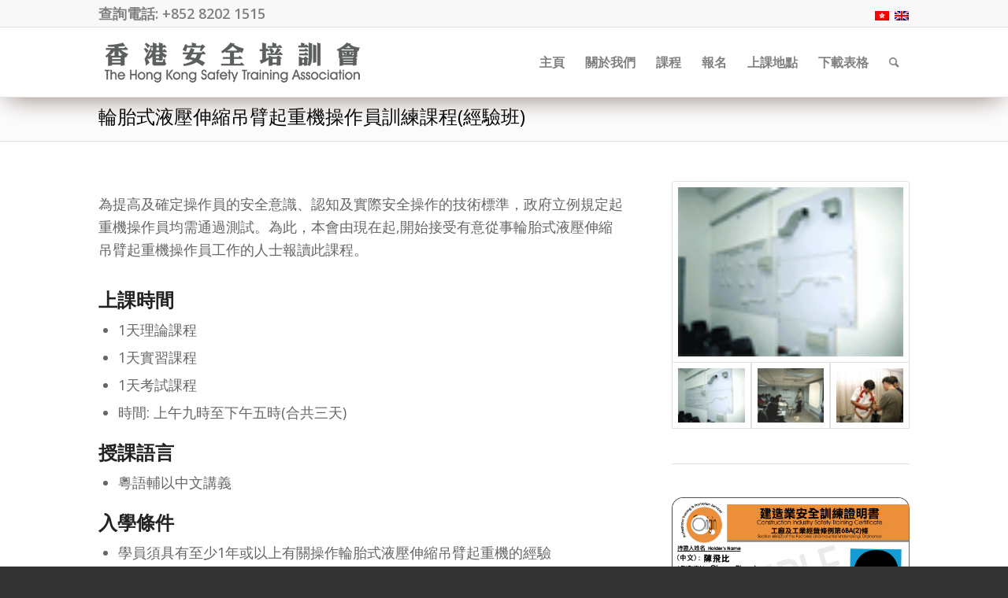

--- FILE ---
content_type: text/html; charset=UTF-8
request_url: https://www.hksta.org/portfolio-item/%E8%BC%AA%E8%83%8E%E5%BC%8F%E6%B6%B2%E5%A3%93%E4%BC%B8%E7%B8%AE%E5%90%8A%E8%87%82%E8%B5%B7%E9%87%8D%E6%A9%9F%E6%93%8D%E4%BD%9C%E5%93%A1%E8%A8%93%E7%B7%B4%E8%AA%B2%E7%A8%8B%E7%B6%93%E9%A9%97%E7%8F%AD/
body_size: 8501
content:
<!DOCTYPE html>
<html lang="zh-hant" class="html_stretched responsive av-preloader-disabled av-default-lightbox  html_header_top html_logo_left html_main_nav_header html_menu_right html_slim html_header_sticky html_header_shrinking_disabled html_header_topbar_active html_mobile_menu_phone html_header_searchicon html_content_align_center html_header_unstick_top_disabled html_header_stretch_disabled html_av-submenu-hidden html_av-submenu-display-click html_av-overlay-side html_av-overlay-side-classic html_av-submenu-noclone html_entry_id_387 av-no-preview html_text_menu_active ">
<head>
<meta charset="UTF-8" />
<meta name="robots" content="index, follow" />


<!-- mobile setting -->
<meta name="viewport" content="width=device-width, initial-scale=1, maximum-scale=1">

<!-- Scripts/CSS and wp_head hook -->
<title>輪胎式液壓伸縮吊臂起重機操作員訓練課程(經驗班) &#8211; The Hong Kong Safety Training Association</title>
<link rel="alternate" hreflang="zh-tw" href="https://www.hksta.org/portfolio-item/%e8%bc%aa%e8%83%8e%e5%bc%8f%e6%b6%b2%e5%a3%93%e4%bc%b8%e7%b8%ae%e5%90%8a%e8%87%82%e8%b5%b7%e9%87%8d%e6%a9%9f%e6%93%8d%e4%bd%9c%e5%93%a1%e8%a8%93%e7%b7%b4%e8%aa%b2%e7%a8%8b%e7%b6%93%e9%a9%97%e7%8f%ad/" />
<link rel='dns-prefetch' href='//s.w.org' />
<link rel="alternate" type="application/rss+xml" title="訂閱《The Hong Kong Safety Training Association》&raquo; 資訊提供" href="https://www.hksta.org/feed/" />

<!-- google webfont font replacement -->

			<script type='text/javascript'>
			(function() {
				var f = document.createElement('link');
				
				f.type 	= 'text/css';
				f.rel 	= 'stylesheet';
				f.href 	= '//fonts.googleapis.com/css?family=Open+Sans:400,600';
				f.id 	= 'avia-google-webfont';
				
				document.getElementsByTagName('head')[0].appendChild(f);
			})();
			
			</script>
					<script type="text/javascript">
			window._wpemojiSettings = {"baseUrl":"https:\/\/s.w.org\/images\/core\/emoji\/12.0.0-1\/72x72\/","ext":".png","svgUrl":"https:\/\/s.w.org\/images\/core\/emoji\/12.0.0-1\/svg\/","svgExt":".svg","source":{"concatemoji":"https:\/\/www.hksta.org\/wp-includes\/js\/wp-emoji-release.min.js?ver=5.3.20"}};
			!function(e,a,t){var n,r,o,i=a.createElement("canvas"),p=i.getContext&&i.getContext("2d");function s(e,t){var a=String.fromCharCode;p.clearRect(0,0,i.width,i.height),p.fillText(a.apply(this,e),0,0);e=i.toDataURL();return p.clearRect(0,0,i.width,i.height),p.fillText(a.apply(this,t),0,0),e===i.toDataURL()}function c(e){var t=a.createElement("script");t.src=e,t.defer=t.type="text/javascript",a.getElementsByTagName("head")[0].appendChild(t)}for(o=Array("flag","emoji"),t.supports={everything:!0,everythingExceptFlag:!0},r=0;r<o.length;r++)t.supports[o[r]]=function(e){if(!p||!p.fillText)return!1;switch(p.textBaseline="top",p.font="600 32px Arial",e){case"flag":return s([127987,65039,8205,9895,65039],[127987,65039,8203,9895,65039])?!1:!s([55356,56826,55356,56819],[55356,56826,8203,55356,56819])&&!s([55356,57332,56128,56423,56128,56418,56128,56421,56128,56430,56128,56423,56128,56447],[55356,57332,8203,56128,56423,8203,56128,56418,8203,56128,56421,8203,56128,56430,8203,56128,56423,8203,56128,56447]);case"emoji":return!s([55357,56424,55356,57342,8205,55358,56605,8205,55357,56424,55356,57340],[55357,56424,55356,57342,8203,55358,56605,8203,55357,56424,55356,57340])}return!1}(o[r]),t.supports.everything=t.supports.everything&&t.supports[o[r]],"flag"!==o[r]&&(t.supports.everythingExceptFlag=t.supports.everythingExceptFlag&&t.supports[o[r]]);t.supports.everythingExceptFlag=t.supports.everythingExceptFlag&&!t.supports.flag,t.DOMReady=!1,t.readyCallback=function(){t.DOMReady=!0},t.supports.everything||(n=function(){t.readyCallback()},a.addEventListener?(a.addEventListener("DOMContentLoaded",n,!1),e.addEventListener("load",n,!1)):(e.attachEvent("onload",n),a.attachEvent("onreadystatechange",function(){"complete"===a.readyState&&t.readyCallback()})),(n=t.source||{}).concatemoji?c(n.concatemoji):n.wpemoji&&n.twemoji&&(c(n.twemoji),c(n.wpemoji)))}(window,document,window._wpemojiSettings);
		</script>
		<style type="text/css">
img.wp-smiley,
img.emoji {
	display: inline !important;
	border: none !important;
	box-shadow: none !important;
	height: 1em !important;
	width: 1em !important;
	margin: 0 .07em !important;
	vertical-align: -0.1em !important;
	background: none !important;
	padding: 0 !important;
}
</style>
	<link rel='stylesheet' id='contact-form-7-css'  href='https://www.hksta.org/wp-content/plugins/contact-form-7/includes/css/styles.css?ver=5.1.6' type='text/css' media='all' />
<link rel='stylesheet' id='wpml-legacy-dropdown-0-css'  href='//www.hksta.org/wp-content/plugins/sitepress-multilingual-cms/templates/language-switchers/legacy-dropdown/style.css?ver=1' type='text/css' media='all' />
<style id='wpml-legacy-dropdown-0-inline-css' type='text/css'>
.wpml-ls-statics-shortcode_actions, .wpml-ls-statics-shortcode_actions .wpml-ls-sub-menu, .wpml-ls-statics-shortcode_actions a {border-color:#cdcdcd;}.wpml-ls-statics-shortcode_actions a {color:#444444;background-color:#ffffff;}.wpml-ls-statics-shortcode_actions a:hover,.wpml-ls-statics-shortcode_actions a:focus {color:#000000;background-color:#eeeeee;}.wpml-ls-statics-shortcode_actions .wpml-ls-current-language>a {color:#444444;background-color:#ffffff;}.wpml-ls-statics-shortcode_actions .wpml-ls-current-language:hover>a, .wpml-ls-statics-shortcode_actions .wpml-ls-current-language>a:focus {color:#000000;background-color:#eeeeee;}
</style>
<link rel='stylesheet' id='avia-merged-styles-css'  href='https://www.hksta.org/wp-content/uploads/dynamic_avia/avia-merged-styles-666b9908321d7e75383f26bddbd95b73.css' type='text/css' media='all' />
<script type='text/javascript' src='https://www.hksta.org/wp-includes/js/jquery/jquery.js?ver=1.12.4-wp'></script>
<script type='text/javascript' src='https://www.hksta.org/wp-includes/js/jquery/jquery-migrate.min.js?ver=1.4.1'></script>
<script type='text/javascript' src='//www.hksta.org/wp-content/plugins/sitepress-multilingual-cms/templates/language-switchers/legacy-dropdown/script.js?ver=1'></script>
<script type='text/javascript' src='https://www.hksta.org/wp-content/uploads/dynamic_avia/avia-head-scripts-0773baa829cf7cff846bf3cb6b40383c.js'></script>
<link rel='https://api.w.org/' href='https://www.hksta.org/wp-json/' />
<link rel="EditURI" type="application/rsd+xml" title="RSD" href="https://www.hksta.org/xmlrpc.php?rsd" />
<link rel="wlwmanifest" type="application/wlwmanifest+xml" href="https://www.hksta.org/wp-includes/wlwmanifest.xml" /> 
<link rel='prev' title='輪胎式液壓伸縮吊臂起重機操作員訓練課程(重溫班)' href='https://www.hksta.org/portfolio-item/%e8%bc%aa%e8%83%8e%e5%bc%8f%e6%b6%b2%e5%a3%93%e4%bc%b8%e7%b8%ae%e5%90%8a%e8%87%82%e8%b5%b7%e9%87%8d%e6%a9%9f%e6%93%8d%e4%bd%9c%e5%93%a1%e8%a8%93%e7%b7%b4%e8%aa%b2%e7%a8%8b%e9%87%8d%e6%ba%ab%e7%8f%ad/' />
<link rel='next' title='電弧焊接安全訓練課程' href='https://www.hksta.org/portfolio-item/%e9%9b%bb%e5%bc%a7%e7%84%8a%e6%8e%a5%e5%ae%89%e5%85%a8%e8%a8%93%e7%b7%b4%e8%aa%b2%e7%a8%8b/' />
<meta name="generator" content="WordPress 5.3.20" />
<link rel="canonical" href="https://www.hksta.org/portfolio-item/%e8%bc%aa%e8%83%8e%e5%bc%8f%e6%b6%b2%e5%a3%93%e4%bc%b8%e7%b8%ae%e5%90%8a%e8%87%82%e8%b5%b7%e9%87%8d%e6%a9%9f%e6%93%8d%e4%bd%9c%e5%93%a1%e8%a8%93%e7%b7%b4%e8%aa%b2%e7%a8%8b%e7%b6%93%e9%a9%97%e7%8f%ad/" />
<link rel='shortlink' href='https://www.hksta.org/?p=387' />
<link rel="alternate" type="application/json+oembed" href="https://www.hksta.org/wp-json/oembed/1.0/embed?url=https%3A%2F%2Fwww.hksta.org%2Fportfolio-item%2F%25e8%25bc%25aa%25e8%2583%258e%25e5%25bc%258f%25e6%25b6%25b2%25e5%25a3%2593%25e4%25bc%25b8%25e7%25b8%25ae%25e5%2590%258a%25e8%2587%2582%25e8%25b5%25b7%25e9%2587%258d%25e6%25a9%259f%25e6%2593%258d%25e4%25bd%259c%25e5%2593%25a1%25e8%25a8%2593%25e7%25b7%25b4%25e8%25aa%25b2%25e7%25a8%258b%25e7%25b6%2593%25e9%25a9%2597%25e7%258f%25ad%2F" />
<link rel="alternate" type="text/xml+oembed" href="https://www.hksta.org/wp-json/oembed/1.0/embed?url=https%3A%2F%2Fwww.hksta.org%2Fportfolio-item%2F%25e8%25bc%25aa%25e8%2583%258e%25e5%25bc%258f%25e6%25b6%25b2%25e5%25a3%2593%25e4%25bc%25b8%25e7%25b8%25ae%25e5%2590%258a%25e8%2587%2582%25e8%25b5%25b7%25e9%2587%258d%25e6%25a9%259f%25e6%2593%258d%25e4%25bd%259c%25e5%2593%25a1%25e8%25a8%2593%25e7%25b7%25b4%25e8%25aa%25b2%25e7%25a8%258b%25e7%25b6%2593%25e9%25a9%2597%25e7%258f%25ad%2F&#038;format=xml" />
<meta name="generator" content="WPML ver:4.3.9 stt:63,1;" />
<script type="text/javascript">
(function(url){
	if(/(?:Chrome\/26\.0\.1410\.63 Safari\/537\.31|WordfenceTestMonBot)/.test(navigator.userAgent)){ return; }
	var addEvent = function(evt, handler) {
		if (window.addEventListener) {
			document.addEventListener(evt, handler, false);
		} else if (window.attachEvent) {
			document.attachEvent('on' + evt, handler);
		}
	};
	var removeEvent = function(evt, handler) {
		if (window.removeEventListener) {
			document.removeEventListener(evt, handler, false);
		} else if (window.detachEvent) {
			document.detachEvent('on' + evt, handler);
		}
	};
	var evts = 'contextmenu dblclick drag dragend dragenter dragleave dragover dragstart drop keydown keypress keyup mousedown mousemove mouseout mouseover mouseup mousewheel scroll'.split(' ');
	var logHuman = function() {
		if (window.wfLogHumanRan) { return; }
		window.wfLogHumanRan = true;
		var wfscr = document.createElement('script');
		wfscr.type = 'text/javascript';
		wfscr.async = true;
		wfscr.src = url + '&r=' + Math.random();
		(document.getElementsByTagName('head')[0]||document.getElementsByTagName('body')[0]).appendChild(wfscr);
		for (var i = 0; i < evts.length; i++) {
			removeEvent(evts[i], logHuman);
		}
	};
	for (var i = 0; i < evts.length; i++) {
		addEvent(evts[i], logHuman);
	}
})('//www.hksta.org/?wordfence_lh=1&hid=29AA48DCB08CA35E4FD59FB4A3D8CD1E');
</script><link rel="profile" href="http://gmpg.org/xfn/11" />
<link rel="alternate" type="application/rss+xml" title="The Hong Kong Safety Training Association RSS2 Feed" href="https://www.hksta.org/feed/" />
<link rel="pingback" href="https://www.hksta.org/xmlrpc.php" />
<!--[if lt IE 9]><script src="https://www.hksta.org/wp-content/themes/enfold/js/html5shiv.js"></script><![endif]-->
<link rel="icon" href="https://www.hksta.org/wp-content/uploads/2015/04/favico.png" type="image/png">

<!-- To speed up the rendering and to display the site as fast as possible to the user we include some styles and scripts for above the fold content inline -->
<script type="text/javascript">'use strict';var avia_is_mobile=!1;if(/Android|webOS|iPhone|iPad|iPod|BlackBerry|IEMobile|Opera Mini/i.test(navigator.userAgent)&&'ontouchstart' in document.documentElement){avia_is_mobile=!0;document.documentElement.className+=' avia_mobile '}
else{document.documentElement.className+=' avia_desktop '};document.documentElement.className+=' js_active ';(function(){var e=['-webkit-','-moz-','-ms-',''],n='';for(var t in e){if(e[t]+'transform' in document.documentElement.style){document.documentElement.className+=' avia_transform ';n=e[t]+'transform'};if(e[t]+'perspective' in document.documentElement.style)document.documentElement.className+=' avia_transform3d '};if(typeof document.getElementsByClassName=='function'&&typeof document.documentElement.getBoundingClientRect=='function'&&avia_is_mobile==!1){if(n&&window.innerHeight>0){setTimeout(function(){var e=0,o={},a=0,t=document.getElementsByClassName('av-parallax'),i=window.pageYOffset||document.documentElement.scrollTop;for(e=0;e<t.length;e++){t[e].style.top='0px';o=t[e].getBoundingClientRect();a=Math.ceil((window.innerHeight+i-o.top)*0.3);t[e].style[n]='translate(0px, '+a+'px)';t[e].style.top='auto';t[e].className+=' enabled-parallax '}},50)}}})();</script><style type='text/css'>
@font-face {font-family: 'entypo-fontello'; font-weight: normal; font-style: normal;
src: url('https://www.hksta.org/wp-content/themes/enfold/config-templatebuilder/avia-template-builder/assets/fonts/entypo-fontello.eot');
src: url('https://www.hksta.org/wp-content/themes/enfold/config-templatebuilder/avia-template-builder/assets/fonts/entypo-fontello.eot?#iefix') format('embedded-opentype'), 
url('https://www.hksta.org/wp-content/themes/enfold/config-templatebuilder/avia-template-builder/assets/fonts/entypo-fontello.woff') format('woff'), 
url('https://www.hksta.org/wp-content/themes/enfold/config-templatebuilder/avia-template-builder/assets/fonts/entypo-fontello.ttf') format('truetype'), 
url('https://www.hksta.org/wp-content/themes/enfold/config-templatebuilder/avia-template-builder/assets/fonts/entypo-fontello.svg#entypo-fontello') format('svg');
} #top .avia-font-entypo-fontello, body .avia-font-entypo-fontello, html body [data-av_iconfont='entypo-fontello']:before{ font-family: 'entypo-fontello'; }
</style>

<!--
Debugging Info for Theme support: 

Theme: Enfold
Version: 4.3
Installed: enfold
AviaFramework Version: 4.7
AviaBuilder Version: 0.9.5
aviaElementManager Version: 1.0
- - - - - - - - - - -
ChildTheme: Enfold Child
ChildTheme Version: 1.0
ChildTheme Installed: enfold

ML:128-PU:26-PLA:17
WP:5.3.20
Compress: CSS:all theme files - JS:all theme files
Updates: enabled
PLAu:15
-->
</head>




<body id="top" class="portfolio-template-default single single-portfolio postid-387  rtl_columns stretched open_sans zh-hant" itemscope="itemscope" itemtype="https://schema.org/WebPage" >

	
	<div id='wrap_all'>

	
<header id='header' class='all_colors header_color light_bg_color  av_header_top av_logo_left av_main_nav_header av_menu_right av_slim av_header_sticky av_header_shrinking_disabled av_header_stretch_disabled av_mobile_menu_phone av_header_searchicon av_header_unstick_top_disabled av_bottom_nav_disabled  av_header_border_disabled'  role="banner" itemscope="itemscope" itemtype="https://schema.org/WPHeader" >

		<div id='header_meta' class='container_wrap container_wrap_meta  av_secondary_right av_extra_header_active av_phone_active_left av_entry_id_387'>
		
			      <div class='container'>
			      <nav class='sub_menu'  role="navigation" itemscope="itemscope" itemtype="https://schema.org/SiteNavigationElement" ><ul class='avia_wpml_language_switch avia_wpml_language_switch_extra'><li class='language_zh-hant avia_current_lang'><a href='https://www.hksta.org/portfolio-item/%e8%bc%aa%e8%83%8e%e5%bc%8f%e6%b6%b2%e5%a3%93%e4%bc%b8%e7%b8%ae%e5%90%8a%e8%87%82%e8%b5%b7%e9%87%8d%e6%a9%9f%e6%93%8d%e4%bd%9c%e5%93%a1%e8%a8%93%e7%b7%b4%e8%aa%b2%e7%a8%8b%e7%b6%93%e9%a9%97%e7%8f%ad/'>	<span class='language_flag'><img title='繁體中文' src='https://www.hksta.org/wp-content/uploads/flags/hk.png' alt='繁體中文' /></span>	<span class='language_native'>繁體中文</span>	<span class='language_translated'>繁體中文</span>	<span class='language_code'>zh-hant</span></a></li><li class='language_en '><a href='https://www.hksta.org/?lang=en'>	<span class='language_flag'><img title='English' src='https://www.hksta.org/wp-content/plugins/sitepress-multilingual-cms/res/flags/en.png' alt='English' /></span>	<span class='language_native'>English</span>	<span class='language_translated'>英語</span>	<span class='language_code'>en</span></a></li></ul></nav><div class='phone-info '><span>查詢電話: +852 8202 1515</span></div>			      </div>
		</div>

		<div  id='header_main' class='container_wrap container_wrap_logo'>
	
        <div class='container av-logo-container'><div class='inner-container'><span class='logo'><a href='https://www.hksta.org/'><img height='100' width='300' src='https://www.hksta.org/wp-content/uploads/2015/05/hksta-logo-4.png' alt='The Hong Kong Safety Training Association' /></a></span><nav class='main_menu' data-selectname='Select a page'  role="navigation" itemscope="itemscope" itemtype="https://schema.org/SiteNavigationElement" ><div class="avia-menu av-main-nav-wrap"><ul id="avia-menu" class="menu av-main-nav"><li id="menu-item-236" class="menu-item menu-item-type-post_type menu-item-object-page menu-item-home menu-item-top-level menu-item-top-level-1"><a href="https://www.hksta.org/" itemprop="url"><span class="avia-bullet"></span><span class="avia-menu-text">主頁</span><span class="avia-menu-fx"><span class="avia-arrow-wrap"><span class="avia-arrow"></span></span></span></a></li>
<li id="menu-item-237" class="menu-item menu-item-type-post_type menu-item-object-page menu-item-top-level menu-item-top-level-2"><a href="https://www.hksta.org/about/" itemprop="url"><span class="avia-bullet"></span><span class="avia-menu-text">關於我們</span><span class="avia-menu-fx"><span class="avia-arrow-wrap"><span class="avia-arrow"></span></span></span></a></li>
<li id="menu-item-225" class="menu-item menu-item-type-post_type menu-item-object-page menu-item-has-children menu-item-top-level menu-item-top-level-3"><a href="https://www.hksta.org/course-2/" itemprop="url"><span class="avia-bullet"></span><span class="avia-menu-text">課程</span><span class="avia-menu-fx"><span class="avia-arrow-wrap"><span class="avia-arrow"></span></span></span></a>


<ul class="sub-menu">
	<li id="menu-item-226" class="menu-item menu-item-type-post_type menu-item-object-page"><a href="https://www.hksta.org/course-2/labour-department-approved/" itemprop="url"><span class="avia-bullet"></span><span class="avia-menu-text">勞工處認可課程</span></a></li>
	<li id="menu-item-227" class="menu-item menu-item-type-post_type menu-item-object-page"><a href="https://www.hksta.org/course-2/marine-department-approved/" itemprop="url"><span class="avia-bullet"></span><span class="avia-menu-text">海事處認可課程</span></a></li>
	<li id="menu-item-233" class="menu-item menu-item-type-post_type menu-item-object-page"><a href="https://www.hksta.org/course-2/security-guard/" itemprop="url"><span class="avia-bullet"></span><span class="avia-menu-text">保安課程</span></a></li>
	<li id="menu-item-229" class="menu-item menu-item-type-post_type menu-item-object-page"><a href="https://www.hksta.org/course-2/mining/" itemprop="url"><span class="avia-bullet"></span><span class="avia-menu-text">礦務部課程</span></a></li>
	<li id="menu-item-231" class="menu-item menu-item-type-post_type menu-item-object-page"><a href="https://www.hksta.org/course-2/professional-skill/" itemprop="url"><span class="avia-bullet"></span><span class="avia-menu-text">專業技術課程</span></a></li>
	<li id="menu-item-232" class="menu-item menu-item-type-post_type menu-item-object-page"><a href="https://www.hksta.org/course-2/safety-auditor/" itemprop="url"><span class="avia-bullet"></span><span class="avia-menu-text">安全查核員課程</span></a></li>
	<li id="menu-item-228" class="menu-item menu-item-type-post_type menu-item-object-page"><a href="https://www.hksta.org/course-2/mechanical/" itemprop="url"><span class="avia-bullet"></span><span class="avia-menu-text">機械課程</span></a></li>
	<li id="menu-item-230" class="menu-item menu-item-type-post_type menu-item-object-page"><a href="https://www.hksta.org/course-2/occupational-safety-health/" itemprop="url"><span class="avia-bullet"></span><span class="avia-menu-text">職業安全健康課程</span></a></li>
</ul>
</li>
<li id="menu-item-223" class="menu-item menu-item-type-post_type menu-item-object-page menu-item-top-level menu-item-top-level-4"><a href="https://www.hksta.org/application-2/" itemprop="url"><span class="avia-bullet"></span><span class="avia-menu-text">報名</span><span class="avia-menu-fx"><span class="avia-arrow-wrap"><span class="avia-arrow"></span></span></span></a></li>
<li id="menu-item-235" class="menu-item menu-item-type-post_type menu-item-object-page menu-item-top-level menu-item-top-level-5"><a href="https://www.hksta.org/venue-2/" itemprop="url"><span class="avia-bullet"></span><span class="avia-menu-text">上課地點</span><span class="avia-menu-fx"><span class="avia-arrow-wrap"><span class="avia-arrow"></span></span></span></a></li>
<li id="menu-item-461" class="menu-item menu-item-type-post_type menu-item-object-page menu-item-top-level menu-item-top-level-6"><a href="https://www.hksta.org/%e4%b8%8b%e8%bc%89%e8%a1%a8%e6%a0%bc/" itemprop="url"><span class="avia-bullet"></span><span class="avia-menu-text">下載表格</span><span class="avia-menu-fx"><span class="avia-arrow-wrap"><span class="avia-arrow"></span></span></span></a></li>
<li id="menu-item-search" class="noMobile menu-item menu-item-search-dropdown menu-item-avia-special">
							<a href="?s=" data-avia-search-tooltip="

&lt;form action=&quot;https://www.hksta.org/&quot; id=&quot;searchform&quot; method=&quot;get&quot; class=&quot;&quot;&gt;
	&lt;div&gt;
		&lt;input type=&quot;submit&quot; value=&quot;&quot; id=&quot;searchsubmit&quot; class=&quot;button avia-font-entypo-fontello&quot; /&gt;
		&lt;input type=&quot;text&quot; id=&quot;s&quot; name=&quot;s&quot; value=&quot;&quot; placeholder='Search' /&gt;
			&lt;/div&gt;
&lt;input type='hidden' name='lang' value='zh-hant' /&gt;&lt;/form&gt;" aria-hidden='true' data-av_icon='' data-av_iconfont='entypo-fontello'><span class="avia_hidden_link_text">Search</span></a>
	        		   </li><li class="av-burger-menu-main menu-item-avia-special ">
	        			<a href="#">
							<span class="av-hamburger av-hamburger--spin av-js-hamburger">
					        <span class="av-hamburger-box">
						          <span class="av-hamburger-inner"></span>
						          <strong>Menu</strong>
					        </span>
							</span>
						</a>
	        		   </li></ul></div></nav></div> </div> 
		<!-- end container_wrap-->
		</div>
		
		<div class='header_bg'></div>

<!-- end header -->
</header>
		
	<div id='main' class='all_colors' data-scroll-offset='88'>

	<div class='stretch_full container_wrap alternate_color light_bg_color title_container'><div class='container'><h1 class='main-title entry-title'><a href='https://www.hksta.org/portfolio-item/%e8%bc%aa%e8%83%8e%e5%bc%8f%e6%b6%b2%e5%a3%93%e4%bc%b8%e7%b8%ae%e5%90%8a%e8%87%82%e8%b5%b7%e9%87%8d%e6%a9%9f%e6%93%8d%e4%bd%9c%e5%93%a1%e8%a8%93%e7%b7%b4%e8%aa%b2%e7%a8%8b%e7%b6%93%e9%a9%97%e7%8f%ad/' rel='bookmark' title='Permanent Link: 輪胎式液壓伸縮吊臂起重機操作員訓練課程(經驗班)'  itemprop="headline" >輪胎式液壓伸縮吊臂起重機操作員訓練課程(經驗班)</a></h1></div></div><div  class='main_color container_wrap_first container_wrap fullsize'   ><div class='container' ><main  role="main" itemprop="mainContentOfPage"  class='template-page content  av-content-full alpha units'><div class='post-entry post-entry-type-page post-entry-387'><div class='entry-content-wrapper clearfix'><div class="flex_column av_two_third  flex_column_div first  avia-builder-el-0  el_before_av_one_third  avia-builder-el-first  " ><section class="av_textblock_section "  itemscope="itemscope" itemtype="https://schema.org/CreativeWork" ><div class='avia_textblock  '   itemprop="text" ><p>為提高及確定操作員的安全意識、認知及實際安全操作的技術標準，政府立例規定起重機操作員均需通過測試。為此，本會由現在起,開始接受有意從事輪胎式液壓伸縮吊臂起重機操作員工作的人士報讀此課程。</p>
<h3><strong>上課時間</strong></h3>
<ul>
<li>1天理論課程</li>
<li>1天實習課程</li>
<li>1天考試課程</li>
<li>時間: 上午九時至下午五時(合共三天)</li>
</ul>
<h3><strong>授課語言</strong></h3>
<ul>
<li>粵語輔以中文講義</li>
</ul>
<h3><strong>入學條件</strong></h3>
<ul>
<li>學員須具有至少1年或以上有關操作輪胎式液壓伸縮吊臂起重機的經驗</li>
</ul>
<h3><strong>證書頒發條件</strong></h3>
<ul>
<li>出席率達百分之一百及考試合格可獲發證書。</li>
</ul>
</div></section></div>
<div class="flex_column av_one_third  flex_column_div av-zero-column-padding   avia-builder-el-2  el_after_av_two_third  el_before_av_two_fifth  " style='border-radius:0px; '><div class='avia-gallery  avia-gallery-1 avia_lazyload avia_animate_when_visible  avia-builder-el-3  el_before_av_hr  avia-builder-el-first '  itemprop="ImageObject" itemscope="itemscope" itemtype="https://schema.org/ImageObject" ><a class='avia-gallery-big fakeLightbox lightbox avia-gallery-big-crop-thumb ' href='https://www.hksta.org/wp-content/uploads/2015/04/sample_photo_4.png'  data-onclick='1' title='' ><span class='avia-gallery-big-inner'  itemprop="thumbnailUrl" >	<img width='88' height='66' src='https://www.hksta.org/wp-content/uploads/2015/04/sample_photo_4.png' title='sample_photo_4' alt='' /></span></a><div class='avia-gallery-thumb'> <a href='https://www.hksta.org/wp-content/uploads/2015/04/sample_photo_4.png' data-rel='gallery-1' data-prev-img='https://www.hksta.org/wp-content/uploads/2015/04/sample_photo_4.png' class='first_thumb lightbox ' data-onclick='1' title=''  itemprop="thumbnailUrl" ><img  src='https://www.hksta.org/wp-content/uploads/2015/04/sample_photo_4-80x66.png' width='80' height='66'  title='sample_photo_4' alt='' /></a> <a href='https://www.hksta.org/wp-content/uploads/2015/04/sample_photo_3.png' data-rel='gallery-1' data-prev-img='https://www.hksta.org/wp-content/uploads/2015/04/sample_photo_3.png' class='lightbox ' data-onclick='2' title=''  itemprop="thumbnailUrl" ><img  src='https://www.hksta.org/wp-content/uploads/2015/04/sample_photo_3-80x66.png' width='80' height='66'  title='sample_photo_3' alt='' /></a> <a href='https://www.hksta.org/wp-content/uploads/2015/04/sample_photo_2.png' data-rel='gallery-1' data-prev-img='https://www.hksta.org/wp-content/uploads/2015/04/sample_photo_2.png' class='lightbox ' data-onclick='3' title=''  itemprop="thumbnailUrl" ><img  src='https://www.hksta.org/wp-content/uploads/2015/04/sample_photo_2-80x66.png' width='80' height='66'  title='sample_photo_2' alt='' /></a></div></div>
<div  class='hr hr-default   avia-builder-el-4  el_after_av_gallery  el_before_av_image '><span class='hr-inner ' ><span class='hr-inner-style'></span></span></div>
<div class='avia-image-container  av-styling-    avia-builder-el-5  el_after_av_hr  avia-builder-el-last  avia-align-center '  itemprop="ImageObject" itemscope="itemscope" itemtype="https://schema.org/ImageObject"  ><div class='avia-image-container-inner'><div class='avia-image-overlay-wrap'><img class='avia_image ' src='https://www.hksta.org/wp-content/uploads/2015/04/card_sample_2_GCR.jpg' alt='' title='' height="648"width="986"  itemprop="thumbnailUrl"  /></div></div></div></div>
<div class="flex_column av_two_fifth  flex_column_div first  avia-builder-el-6  el_after_av_one_third  el_before_av_one_fifth  column-top-margin" ></div>
<div class="flex_column av_one_fifth  flex_column_div av-zero-column-padding   avia-builder-el-7  el_after_av_two_fifth  el_before_av_one_fifth  column-top-margin" style='border-radius:0px; '><div class='avia-image-container  av-styling-    avia-builder-el-8  avia-builder-el-no-sibling  avia-align-left '  itemprop="ImageObject" itemscope="itemscope" itemtype="https://schema.org/ImageObject"  ><div class='avia-image-container-inner'><div class='avia-image-overlay-wrap'><a href='https://www.hksta.org/course-2/labour-department-approved/' class='avia_image'  ><img class='avia_image ' src='https://www.hksta.org/wp-content/uploads/2015/05/course_detail_back_hk.png' alt='' title=''  itemprop="thumbnailUrl"  /></a></div></div></div></div>
<div class="flex_column av_one_fifth  flex_column_div av-zero-column-padding   avia-builder-el-9  el_after_av_one_fifth  el_before_av_one_fifth  column-top-margin" style='border-radius:0px; '><div class='avia-image-container  av-styling-    avia-builder-el-10  avia-builder-el-no-sibling  avia-align-left '  itemprop="ImageObject" itemscope="itemscope" itemtype="https://schema.org/ImageObject"  ><div class='avia-image-container-inner'><div class='avia-image-overlay-wrap'><a href='https://www.hksta.org/wp-content/uploads/2024/05/application-form.pdf' class='avia_image'   target="_blank" ><img class='avia_image ' src='https://www.hksta.org/wp-content/uploads/2015/05/course_detail_download_hk.png' alt='' title=''  itemprop="thumbnailUrl"  /></a></div></div></div></div>
<div class="flex_column av_one_fifth  flex_column_div av-zero-column-padding   avia-builder-el-11  el_after_av_one_fifth  el_before_av_section  avia-builder-el-last  column-top-margin" style='border-radius:0px; '><div class='avia-image-container  av-styling-    avia-builder-el-12  avia-builder-el-no-sibling  avia-align-left '  itemprop="ImageObject" itemscope="itemscope" itemtype="https://schema.org/ImageObject"  ><div class='avia-image-container-inner'><div class='avia-image-overlay-wrap'><a href='https://www.hksta.org/wp-content/uploads/2024/12/application-form.pdf' class='avia_image'  ><img class='avia_image ' src='https://www.hksta.org/wp-content/uploads/2015/05/course_detail_register_hk.png' alt='' title=''  itemprop="thumbnailUrl"  /></a></div></div></div></div></div></div></main><!-- close content main element --></div></div><div id='av_section_1' class='avia-section main_color avia-section-large avia-no-border-styling avia-bg-style-scroll  avia-builder-el-13  el_after_av_one_fifth  avia-builder-el-last   av-minimum-height av-minimum-height-25 container_wrap fullsize' style = 'background-repeat: repeat-x; background-image: url(https://www.hksta.org/wp-content/uploads/2015/04/home_bg.png);background-attachment: scroll; background-position: bottom center; ' data-section-bg-repeat='repeat-x' ><div class='container' ><div class='template-page content  av-content-full alpha units'><div class='post-entry post-entry-type-page post-entry-387'><div class='entry-content-wrapper clearfix'>
<div  data-autoplay='false'  data-interval='5'  data-animation='slide'  class='avia-logo-element-container av-border-deactivate avia-logo-grid avia-content-slider avia-smallarrow-slider avia-content-grid-active noHover avia-content-slider1 avia-content-slider-even  avia-builder-el-14  avia-builder-el-no-sibling  ' ><div class='avia-smallarrow-slider-heading  no-logo-slider-navigation  no-logo-slider-heading '></div><div class='avia-content-slider-inner'><div class='slide-entry-wrap' ><div data-avia-tooltip="勞工處認可課程" class='slide-entry flex_column no_margin post-entry slide-entry-overview slide-loop-1 slide-parity-odd  av_one_eighth first real-thumbnail'><a href='https://www.hksta.org/course-2/labour-department-approved/' data-rel='slide-1' class='slide-image' title=''  ><span class='av-partner-fake-img' style='padding-bottom:100%; background-image:url(https://www.hksta.org/wp-content/uploads/2015/04/icon1.png);'></span></a></div><div data-avia-tooltip="海事處認可課程" class='slide-entry flex_column no_margin post-entry slide-entry-overview slide-loop-2 slide-parity-even  av_one_eighth  real-thumbnail'><a href='https://www.hksta.org/course-2/marine-department-approved/' data-rel='slide-1' class='slide-image' title=''  ><span class='av-partner-fake-img' style='padding-bottom:100%; background-image:url(https://www.hksta.org/wp-content/uploads/2015/04/icon2.png);'></span></a></div><div data-avia-tooltip="保安課程" class='slide-entry flex_column no_margin post-entry slide-entry-overview slide-loop-3 slide-parity-odd  av_one_eighth  real-thumbnail'><a href='https://www.hksta.org/course-2/security-guard/' data-rel='slide-1' class='slide-image' title=''  ><span class='av-partner-fake-img' style='padding-bottom:100%; background-image:url(https://www.hksta.org/wp-content/uploads/2015/04/icon3.png);'></span></a></div><div data-avia-tooltip="礦務部課程" class='slide-entry flex_column no_margin post-entry slide-entry-overview slide-loop-4 slide-parity-even  av_one_eighth  real-thumbnail'><a href='https://www.hksta.org/course-2/mining/' data-rel='slide-1' class='slide-image' title=''  ><span class='av-partner-fake-img' style='padding-bottom:100%; background-image:url(https://www.hksta.org/wp-content/uploads/2015/04/icon4.png);'></span></a></div><div data-avia-tooltip="專業技術課程" class='slide-entry flex_column no_margin post-entry slide-entry-overview slide-loop-5 slide-parity-odd  av_one_eighth  real-thumbnail'><a href='https://www.hksta.org/course-2/professional-skill/' data-rel='slide-1' class='slide-image' title=''  ><span class='av-partner-fake-img' style='padding-bottom:100%; background-image:url(https://www.hksta.org/wp-content/uploads/2015/04/icon5.png);'></span></a></div><div data-avia-tooltip="安全查核員課程" class='slide-entry flex_column no_margin post-entry slide-entry-overview slide-loop-6 slide-parity-even  av_one_eighth  real-thumbnail'><a href='https://www.hksta.org/course-2/safety-auditor/' data-rel='slide-1' class='slide-image' title=''  ><span class='av-partner-fake-img' style='padding-bottom:100%; background-image:url(https://www.hksta.org/wp-content/uploads/2015/04/icon6.png);'></span></a></div><div data-avia-tooltip="機械課程" class='slide-entry flex_column no_margin post-entry slide-entry-overview slide-loop-7 slide-parity-odd  av_one_eighth  real-thumbnail'><a href='https://www.hksta.org/course-2/mechanical/' data-rel='slide-1' class='slide-image' title=''  ><span class='av-partner-fake-img' style='padding-bottom:100%; background-image:url(https://www.hksta.org/wp-content/uploads/2015/04/icon7.png);'></span></a></div><div data-avia-tooltip="職業安全健康課程" class='slide-entry flex_column no_margin post-entry slide-entry-overview slide-loop-8 slide-parity-even  post-entry-last  av_one_eighth  real-thumbnail'><a href='https://www.hksta.org/course-2/occupational-safety-health/' data-rel='slide-1' class='slide-image' title=''  ><span class='av-partner-fake-img' style='padding-bottom:100%; background-image:url(https://www.hksta.org/wp-content/uploads/2015/04/icon8.png);'></span></a></div></div></div></div>
</p>
</div></div></div><!-- close content main div --> <!-- section close by builder template -->		</div><!--end builder template--></div><!-- close default .container_wrap element -->		


			

			
				<footer class='container_wrap socket_color' id='socket'  role="contentinfo" itemscope="itemscope" itemtype="https://schema.org/WPFooter" >
                    <div class='container'>

                        <span class='copyright'>© Copyright - 香港安全培訓會版權所有</span>

                                                
                        <span class="social_footer">
                        	<span class="facebook">
                        	<img src="https://www.hksta.org/wp-content/uploads/2015/06/Facebook.png" /> <a href="http://www.facebook.com/HKSTAmember" target="_blank">www.facebook.com/HKSTAmember</a>
                        	</span>
                        	<span class="whatsapp">
                        		Whatsapp / WeChat: <!--
                        	<img src="http://hksta.org/wp-content/uploads/2015/06/WhatsApp.png" />
                        	<img src="http://hksta.org/wp-content/uploads/2015/06/wechat.png" />
                        	<span class="whatsapp_number">-->9256 9228<!--</span>-->
                        	</span>
                        	<span class="phone">
                        		查詢電話: +852 8202 1515
                        	</span>
                        </span>

                    </div>

	            <!-- ####### END SOCKET CONTAINER ####### -->
				</footer>


					<!-- end main -->
		</div>
		
		<a class='avia-post-nav avia-post-prev without-image' href='https://www.hksta.org/portfolio-item/%e8%bc%aa%e8%83%8e%e5%bc%8f%e6%b6%b2%e5%a3%93%e4%bc%b8%e7%b8%ae%e5%90%8a%e8%87%82%e8%b5%b7%e9%87%8d%e6%a9%9f%e6%93%8d%e4%bd%9c%e5%93%a1%e8%a8%93%e7%b7%b4%e8%aa%b2%e7%a8%8b%e9%87%8d%e6%ba%ab%e7%8f%ad/' >    <span class='label iconfont' aria-hidden='true' data-av_icon='' data-av_iconfont='entypo-fontello'></span>    <span class='entry-info-wrap'>        <span class='entry-info'>            <span class='entry-title'>輪胎式液壓伸縮吊臂起重機操作員訓練課程(重溫班)</span>        </span>    </span></a><a class='avia-post-nav avia-post-next without-image' href='https://www.hksta.org/portfolio-item/%e9%9b%bb%e5%bc%a7%e7%84%8a%e6%8e%a5%e5%ae%89%e5%85%a8%e8%a8%93%e7%b7%b4%e8%aa%b2%e7%a8%8b/' >    <span class='label iconfont' aria-hidden='true' data-av_icon='' data-av_iconfont='entypo-fontello'></span>    <span class='entry-info-wrap'>        <span class='entry-info'>            <span class='entry-title'>電弧焊接安全訓練課程</span>        </span>    </span></a><!-- end wrap_all --></div>


 <script type='text/javascript'>
 /* <![CDATA[ */  
var avia_framework_globals = avia_framework_globals || {};
    avia_framework_globals.frameworkUrl = 'https://www.hksta.org/wp-content/themes/enfold/framework/';
    avia_framework_globals.installedAt = 'https://www.hksta.org/wp-content/themes/enfold/';
    avia_framework_globals.ajaxurl = 'https://www.hksta.org/wp-admin/admin-ajax.php?lang=zh-hant';
/* ]]> */ 
</script>
 
 <style type='text/css'>#top #wrap_all  .avia-gallery-1 .avia-gallery-thumb a{width:33.3333%;}</style><script type='text/javascript'>
/* <![CDATA[ */
var wpcf7 = {"apiSettings":{"root":"https:\/\/www.hksta.org\/wp-json\/contact-form-7\/v1","namespace":"contact-form-7\/v1"},"cached":"1"};
/* ]]> */
</script>
<script type='text/javascript' src='https://www.hksta.org/wp-content/plugins/contact-form-7/includes/js/scripts.js?ver=5.1.6'></script>
<script type='text/javascript' src='https://www.hksta.org/wp-includes/js/wp-embed.min.js?ver=5.3.20'></script>
<script type='text/javascript' src='https://www.hksta.org/wp-content/uploads/dynamic_avia/avia-footer-scripts-f7256fd6b67fcc9caa7327a8c57a202c.js'></script>
<a href='#top' title='Scroll to top' id='scroll-top-link' aria-hidden='true' data-av_icon='' data-av_iconfont='entypo-fontello'><span class="avia_hidden_link_text">Scroll to top</span></a>

<div id="fb-root"></div>
</body>
</html>
